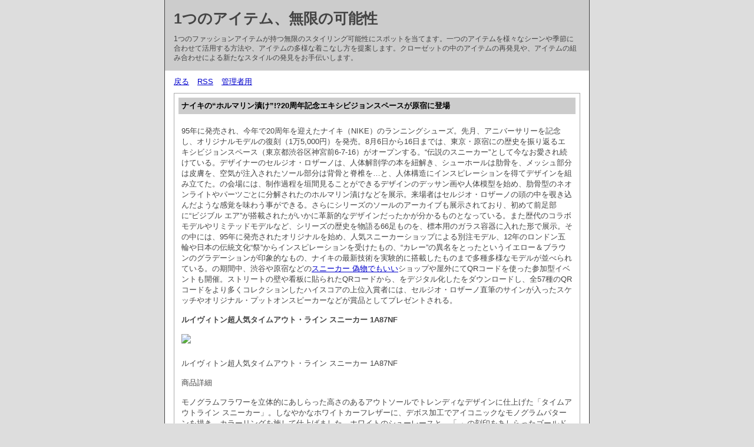

--- FILE ---
content_type: text/html; charset=utf-8
request_url: http://upat.jp/member/csv/diary.cgi?no=81
body_size: 4554
content:
<?xml version="1.0" encoding="utf-8"?>
<!DOCTYPE html PUBLIC "-//W3C//DTD XHTML 1.0 Strict//EN" "http://www.w3.org/TR/xhtml1/DTD/xhtml1-strict.dtd">
<html xmlns="http://www.w3.org/1999/xhtml" xml:lang="ja" lang="ja" dir="ltr">

<head>
	<meta http-equiv="Content-Type" content="text/html; charset=utf-8" />
	<meta http-equiv="Content-Style-Type" content="text/css" />
	<meta http-equiv="Content-Script-Type" content="text/javascript" />
	<title>1つのアイテム、無限の可能性</title>
	<link rel="stylesheet" href="http://upat.jp/member/csv/skin/common.css" type="text/css" media="all" />
	<link rel="alternate" href="http://upat.jp/member/csv/diary.cgi?mode=rss" type="application/rss+xml" title="RSS" />
	<script type="text/javascript" src="http://upat.jp/member/csv/skin/common.js"></script>
</head>

<body>
<div id="container">
<div id="header">
	<h1><a href="http://upat.jp/member/csv/diary.cgi">1つのアイテム、無限の可能性</a></h1>
	<p>1つのファッションアイテムが持つ無限のスタイリング可能性にスポットを当てます。一つのアイテムを様々なシーンや季節に合わせて活用する方法や、アイテムの多様な着こなし方を提案します。クローゼットの中のアイテムの再発見や、アイテムの組み合わせによる新たなスタイルの発見をお手伝いします。</p>
</div>
<div id="menu">
	<h2>目次</h2>
	<ul>
		<li><a href="http://upat.jp/member/csv/diary.cgi">戻る</a></li>
		<li><a href="http://upat.jp/member/csv/diary.cgi?mode=rss">RSS</a></li>
		<li><a href="http://upat.jp/member/csv/diary.cgi?mode=admin">管理者用</a></li>
	</ul>
</div>
	<div id="diary">
		<h2>記事一覧</h2>
		<div class="diary">
			<h3>ナイキの“ホルマリン漬け”!?20周年記念エキシビジョンスペースが原宿に登場</h3>
			<div class="text">
				<!--<p></p>-->
				<!--<p></p>-->
				<p>95年に発売され、今年で20周年を迎えたナイキ（NIKE）のランニングシューズ。先月、アニバーサリーを記念し、オリジナルモデルの復刻（1万5,000円）を発売。8月6日から16日までは、東京・原宿にの歴史を振り返るエキシビジョンスペース（東京都渋谷区神宮前6-7-16）がオープンする。“伝説のスニーカー”として今なお愛され続けている。デザイナーのセルジオ・ロザーノは、人体解剖学の本を紐解き、シューホールは肋骨を、メッシュ部分は皮膚を、空気が注入されたソール部分は背骨と脊椎を…と、人体構造にインスピレーションを得てデザインを組み立てた。の会場には、制作過程を垣間見ることができるデザインのデッサン画や人体模型を始め、肋骨型のネオンライトやパーツごとに分解されたのホルマリン漬けなどを展示。来場者はセルジオ・ロザーノの頭の中を覗き込んだような感覚を味わう事ができる。さらにシリーズのソールのアーカイブも展示されており、初めて前足部に“ビジブル エア”が搭載されたがいかに革新的なデザインだったかが分かるものとなっている。また歴代のコラボモデルやリミテッドモデルなど、シリーズの歴史を物語る66足ものを、標本用のガラス容器に入れた形で展示。その中には、95年に発売されたオリジナルを始め、人気スニーカーショップによる別注モデル、12年のロンドン五輪や日本の伝統文化“祭”からインスピレーションを受けたもの、“カレー”の異名をとったというイエロー＆ブラウンのグラデーションが印象的なもの、ナイキの最新技術を実験的に搭載したものまで多種多様なモデルが並べられている。の期間中、渋谷や原宿などの<a href="https://www.fucopy.com/all-279-b0.html" target="_blank" style="white-space:normal;">スニーカー 偽物でもいい</a>ショップや屋外にてQRコードを使った参加型イベントも開催。ストリートの壁や看板に貼られたQRコードから、をデジタル化したをダウンロードし、全57種のQRコードをより多くコレクションしたハイスコアの上位入賞者には、セルジオ・ロザーノ直筆のサインが入ったスケッチやオリジナル・プットオンスピーカーなどが賞品としてプレゼントされる。</p><p><strong>ルイヴィトン超人気タイムアウト・ライン スニーカー 1A87NF</strong></p><p><img style="max-width:100%;" src="https://www.fucopy.com/images/202103/goods_img/21060_P_1616486103024.jpg" /></p><p>ルイヴィトン超人気タイムアウト・ライン スニーカー 1A87NF</p><p></p><p>商品詳細</p><p></p><p>モノグラムフラワーを立体的にあしらった高さのあるアウトソールでトレンディなデザインに仕上げた「タイムアウトライン スニーカー」。しなやかなホワイトカーフレザーに、デボス加工でアイコニックなモノグラムパターンを描き、カラーリングを施して仕上げました。ホワイトのシューレースと、「 」の刻印をあしらったゴールドカラーのアイレットがスタイルを完成させます。</p><p></p><p>製品仕様</p><p></p><p>素材：カーフレザー（皮革の種類：牛革）</p><p>アウトソール：トレッドラバー</p><p>舌革に シグネチャー</p><p>アウトソールにモノグラムフラワー</p><p></p><p></p><p><br /><strong>2022新作大人気 エア マックス オフホワイト ナイキ スーパーコピー コラボスニーカー《Off White×ナイキ The2022 Air Max90》</strong></p><p><img style="max-width:100%;" src="https://www.totecopy.com/images/201911/goods_img/19597_P_1574995684998.jpg" /></p><p><p><br /><span style="font-size:14px;">2021新作大人気 エア マックス オフホワイト ナイキ スーパーコピー コラボスニーカー《Off White</span><span style="font-size:14px;">×ナイキ The10 Air Max90》</span><br /></p><br /><p><br /><span style="font-size:14px;">カラー◆ Black</span><br /></p></p><p></p><p>【関連記事】:<strong><a href="https://www.ponpa.cc/">bibicopy やばい?</a></strong></p>
			</div>
			<ul class="info">
				<li><a href="http://upat.jp/member/csv/diary.cgi?no=81">2022年12月03日(土)16時15分</a></li>
				<li><a href="http://upat.jp/member/csv/diary.cgi?no=81" title="記事No.81の固定URL">この記事のURL</a></li>
				<li><a href="http://upat.jp/member/csv/diary.cgi?field=">未分類</a></li>
				<li><a href="http://upat.jp/member/csv/diary.cgi?mode=comment&amp;no=81#comment">コメント(6)</a></li>
				<!--<li><a href="http://upat.jp/member/csv/diary.cgi?mode=trackback&amp;no=81">トラックバック(0)</a></li>-->
				<!--<li><a href="http://upat.jp/member/csv/diary.cgi?mode=admin&amp;work=edit&amp;edit=81&amp;exec_form=on">編集</a>・<a href="http://upat.jp/member/csv/diary.cgi?mode=admin&amp;work=edit&amp;del=81&amp;exec_confirm=on">削除</a></li>-->
			</ul>
		</div>
	</div>
	<div id="comment">
		<h2>コメント一覧</h2>
		<!--ARTICLE_COMMENT_START-->
		<ul>
			<li><a href="http://upat.jp/member/csv/diary.cgi?mode=comment&amp;no=81#form">この記事にコメントを投稿する</a></li>
		</ul>
		<!--ARTICLE_COMMENT_END-->
		<div class="comment">
			<h3>Air Max 97 <!--Ｅメール--> <a href="https://www.zyosei.cc/">ＵＲＬ</a> 2022年12月04日(日)14時35分 <a href="http://upat.jp/member/csv/diary.cgi?mode=edit&amp;no=77">編集・削除</a></h3>
			<div class="text">
				<!--<p></p>-->
				<p>より滑らかで光沢感を控えめにしたスタイリッシュな1足に</p>
			</div>
		</div>
		<div class="comment">
			<h3>エアマックスココ20 <!--Ｅメール--> <a href="https://plaza.rakuten.co.jp/thilirlfp/diary/202304060000/">ＵＲＬ</a> 2023年07月28日(金)08時29分 <a href="http://upat.jp/member/csv/diary.cgi?mode=edit&amp;no=171">編集・削除</a></h3>
			<div class="text">
				<!--<p></p>-->
				<p>販売前から話題となり、瞬く間に完売となった    (ナイキ)の大人気サンダル“エアマックスココ 2023”。快適なクッショニングを搭載した    の大人気モデル       シリーズから、女性向けにデザインされたサンダルはトレンド感のあるボリューミーなソールが特徴です。</p>
			</div>
		</div>
		<div class="comment">
			<h3>セリーヌ コピー <!--Ｅメール--> <a href="https://www.aaakopi.com/brand-90-c0.html">ＵＲＬ</a> 2025年10月30日(木)14時45分 <a href="http://upat.jp/member/csv/diary.cgi?mode=edit&amp;no=629">編集・削除</a></h3>
			<div class="text">
				<!--<p></p>-->
				<p>セリーヌ コピー パーカーは、独特なデザインと都会的なセンスで、個性を際立たせるストリートファッションの定番アイテムです。</p>
			</div>
		</div>
		<div class="comment">
			<h3>Versace コピー 激安 <!--Ｅメール--> <a href="https://www.forkopi.jp/brand/versace-copy/">ＵＲＬ</a> 2025年10月30日(木)14時52分 <a href="http://upat.jp/member/csv/diary.cgi?mode=edit&amp;no=630">編集・削除</a></h3>
			<div class="text">
				<!--<p></p>-->
				<p>華やかで大胆なデザインが魅力のファッションアイテムで、独特の美的感覚と高級感あふれるスタイルが特徴です。個性を際立たせる装飾や柄が印象的で、エレガントさと力強さを兼ね備えています。</p>
			</div>
		</div>
		<div class="comment">
			<h3>FORKOPI <!--Ｅメール--> <a href="https://www.forkopi.jp/">ＵＲＬ</a> 2025年10月30日(木)15時58分 <a href="http://upat.jp/member/csv/diary.cgi?mode=edit&amp;no=631">編集・削除</a></h3>
			<div class="text">
				<!--<p></p>-->
				<p>ストリート感あふれるスタイルで、ファッションにアクセントを加えてくれます。</p>
			</div>
		</div>
		<div class="comment">
			<h3>モンクレールコピー <!--Ｅメール--> <a href="https://www.aaakopi.com/brand-16-c0.html">ＵＲＬ</a> 2025年11月05日(水)15時33分 <a href="http://upat.jp/member/csv/diary.cgi?mode=edit&amp;no=632">編集・削除</a></h3>
			<div class="text">
				<!--<p></p>-->
				<p>モンクレールコピーは、洗練されたデザインと上品な雰囲気を持ち、ファッションをより身近に楽しむことができるアイテムとして、多くの人に人気を集めています。</p>
			</div>
		</div>
	</div>
<div id="footer">
	<address>スーパーコピー</address>
</div>
</div>
</body>

</html>
